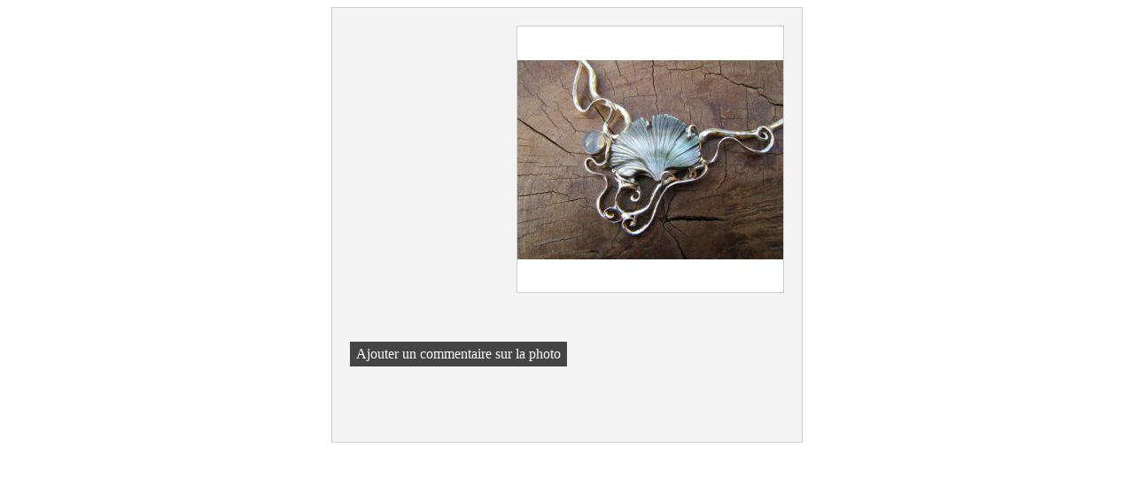

--- FILE ---
content_type: text/html; charset=UTF-8
request_url: https://www.djebel-arduinna-bijoux.com/commentaires-nacre_ginkgo.jpg.html
body_size: 443
content:
<!DOCTYPE html>
<html lang="fr">
<head>
    <title>Commentaire</title>
    <meta http-equiv="Content-Type" content="text/html; charset=UTF-8">
    <meta name="viewport" content="width=device-width, initial-scale=1">
    <meta name="robots" content="noindex, noarchive">
    <link rel="stylesheet" href="/css/commentaire.css?v=5228"/>
</head>
<body>
<div id="boxcommentaire">
    <div id="photo">
        <img alt="" src="/img_s1/95606/album/nacre_ginkgo_mini.jpg" border="0">
                <div align="right">
            <a href="/ajoutcommentaire-nacre_ginkgo.jpg.html"
               title="Ajouter un commentaire sur la photo"
               class="lien addcommentairephoto"
            >
                Ajouter un commentaire sur la photo            </a>
        </div>
    </div>
            <p id="nocomment"></p>
        </div>
<script defer src="https://static.cloudflareinsights.com/beacon.min.js/vcd15cbe7772f49c399c6a5babf22c1241717689176015" integrity="sha512-ZpsOmlRQV6y907TI0dKBHq9Md29nnaEIPlkf84rnaERnq6zvWvPUqr2ft8M1aS28oN72PdrCzSjY4U6VaAw1EQ==" data-cf-beacon='{"version":"2024.11.0","token":"11a5787dbc434cc5a942f7de2392cafe","r":1,"server_timing":{"name":{"cfCacheStatus":true,"cfEdge":true,"cfExtPri":true,"cfL4":true,"cfOrigin":true,"cfSpeedBrain":true},"location_startswith":null}}' crossorigin="anonymous"></script>
</body>
</html></body>
            </html>

--- FILE ---
content_type: text/css
request_url: https://www.djebel-arduinna-bijoux.com/css/commentaire.css?v=5228
body_size: 861
content:
a{color:#444;text-decoration:none}a:hover{text-decoration:underline}p{margin:0;padding:0}input,textarea{border:1px solid #ccc;color:#999;padding:5px;box-shadow:inset 0 0 5px #575757}input{border-radius:5px}textarea{border-radius:7px;width:478px}#boxcommentaire{background-color:#f4f4f4;border:1px solid #ccc;color:#000;margin:auto;min-height:450px;padding:20px;width:490px}#photo a.addcommentairephoto,#photo p{float:left;margin-top:55px}#photo img{border:1px solid #ccc;float:right}#boxtop{clear:both;padding-top:10px}#boxtop_left{float:left;margin-right:20px}#boxtop_right{float:left}#boxtop input{margin-top:2px;padding:5px;width:223px}#boxbottom{clear:both;padding-top:10px;width:480px}#boxbottom a{margin-top:2px}input#inputajouter{background:url(../../images/commentaires/bouton.png) #e3e3e3;border:none;color:#fff;cursor:pointer;font-weight:700;height:25px;margin-top:20px;width:150px}input#inputajouter:hover{background:url(../../images/commentaires/bouton.png) 0 25px #e3e3e3}div#ajouter{margin:auto;width:150px}#securite{margin-top:20px}img.code{display:block;float:left;margin:13px 10px 10px 40px}input.inputcode{display:block;float:right;font-size:22px;font-weight:400;height:40px;margin:10px 60px 10px 10px}#boxcommentaire p#nocomment{clear:both;padding-top:20px;text-align:center}div.meta{border-top:1px solid #ccc;clear:both;margin-top:10px;padding-top:20px}p.auteur{color:#666;font-family:Trebuchet,sans-serif;font-weight:700}p.time{color:#bababa}div.commentaire{padding-top:10px}div#pagination{margin-top:15px;width:400px}div#pagination ul{list-style-type:none;margin:auto;text-align:center;width:100%}div#pagination ul li{display:inline}div#navigation ul li a{color:#ccccd0}.addcommentairephoto{background:#444;color:#fff;padding:5px 7px}.addcommentairephoto:hover{background:#ccc;color:#000;padding:5px 7px;text-decoration:none}.commentaires{padding-top:20px}.meta .auteur .name{font-size:16px;font-weight:700}@media only screen and (max-width:450px){#boxcommentaire{padding:5px;width:auto}#boxcommentaire #photo img,#boxcommentaire #photo p{display:block;float:none;height:auto;margin-top:10px;max-width:100%}#boxcommentaire #photo img{margin:10px auto}#boxcommentaire #boxbottom,#boxcommentaire #boxtop_left,#boxcommentaire #boxtop_right{float:none;margin-right:0;width:100%}#boxcommentaire input[type=date],#boxcommentaire input[type=datetime-local],#boxcommentaire input[type=datetime],#boxcommentaire input[type=email],#boxcommentaire input[type=month],#boxcommentaire input[type=number],#boxcommentaire input[type=password],#boxcommentaire input[type=search],#boxcommentaire input[type=tel],#boxcommentaire input[type=text],#boxcommentaire input[type=time],#boxcommentaire input[type=url],#boxcommentaire input[type=week],textarea{-webkit-appearance:none;background-color:#fff;border:1px solid #ccc;box-shadow:inset 0 1px 2px #0000001a;box-sizing:border-box;color:#000000bf;display:block;font-family:inherit;font-size:.875rem;height:2.3125rem;margin:0 0 1rem;padding:.5rem;transition:box-shadow .45s,border-color .45s ease-in-out;width:100%}#boxcommentaire textarea{resize:vertical}#boxcommentaire #photo .addcommentairephoto{border-radius:5px;display:inline-block;float:none;margin:0 70px;text-align:center}#boxcommentaire center{margin-top:17px}}
/*# sourceMappingURL=commentaire.css.map */
